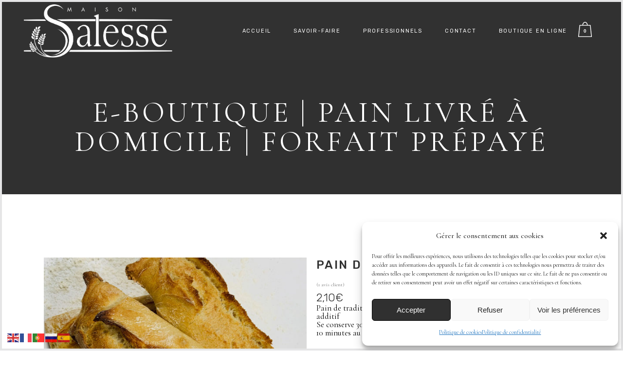

--- FILE ---
content_type: text/html; charset=utf-8
request_url: https://www.google.com/recaptcha/api2/anchor?ar=1&k=6LdjaKkUAAAAAGxItxr---aZyl_z8VL4ofhUwwTm&co=aHR0cHM6Ly93d3cubWFpc29uc2FsZXNzZS5mcjo0NDM.&hl=en&v=PoyoqOPhxBO7pBk68S4YbpHZ&size=invisible&anchor-ms=20000&execute-ms=30000&cb=dyclbysci3h2
body_size: 48884
content:
<!DOCTYPE HTML><html dir="ltr" lang="en"><head><meta http-equiv="Content-Type" content="text/html; charset=UTF-8">
<meta http-equiv="X-UA-Compatible" content="IE=edge">
<title>reCAPTCHA</title>
<style type="text/css">
/* cyrillic-ext */
@font-face {
  font-family: 'Roboto';
  font-style: normal;
  font-weight: 400;
  font-stretch: 100%;
  src: url(//fonts.gstatic.com/s/roboto/v48/KFO7CnqEu92Fr1ME7kSn66aGLdTylUAMa3GUBHMdazTgWw.woff2) format('woff2');
  unicode-range: U+0460-052F, U+1C80-1C8A, U+20B4, U+2DE0-2DFF, U+A640-A69F, U+FE2E-FE2F;
}
/* cyrillic */
@font-face {
  font-family: 'Roboto';
  font-style: normal;
  font-weight: 400;
  font-stretch: 100%;
  src: url(//fonts.gstatic.com/s/roboto/v48/KFO7CnqEu92Fr1ME7kSn66aGLdTylUAMa3iUBHMdazTgWw.woff2) format('woff2');
  unicode-range: U+0301, U+0400-045F, U+0490-0491, U+04B0-04B1, U+2116;
}
/* greek-ext */
@font-face {
  font-family: 'Roboto';
  font-style: normal;
  font-weight: 400;
  font-stretch: 100%;
  src: url(//fonts.gstatic.com/s/roboto/v48/KFO7CnqEu92Fr1ME7kSn66aGLdTylUAMa3CUBHMdazTgWw.woff2) format('woff2');
  unicode-range: U+1F00-1FFF;
}
/* greek */
@font-face {
  font-family: 'Roboto';
  font-style: normal;
  font-weight: 400;
  font-stretch: 100%;
  src: url(//fonts.gstatic.com/s/roboto/v48/KFO7CnqEu92Fr1ME7kSn66aGLdTylUAMa3-UBHMdazTgWw.woff2) format('woff2');
  unicode-range: U+0370-0377, U+037A-037F, U+0384-038A, U+038C, U+038E-03A1, U+03A3-03FF;
}
/* math */
@font-face {
  font-family: 'Roboto';
  font-style: normal;
  font-weight: 400;
  font-stretch: 100%;
  src: url(//fonts.gstatic.com/s/roboto/v48/KFO7CnqEu92Fr1ME7kSn66aGLdTylUAMawCUBHMdazTgWw.woff2) format('woff2');
  unicode-range: U+0302-0303, U+0305, U+0307-0308, U+0310, U+0312, U+0315, U+031A, U+0326-0327, U+032C, U+032F-0330, U+0332-0333, U+0338, U+033A, U+0346, U+034D, U+0391-03A1, U+03A3-03A9, U+03B1-03C9, U+03D1, U+03D5-03D6, U+03F0-03F1, U+03F4-03F5, U+2016-2017, U+2034-2038, U+203C, U+2040, U+2043, U+2047, U+2050, U+2057, U+205F, U+2070-2071, U+2074-208E, U+2090-209C, U+20D0-20DC, U+20E1, U+20E5-20EF, U+2100-2112, U+2114-2115, U+2117-2121, U+2123-214F, U+2190, U+2192, U+2194-21AE, U+21B0-21E5, U+21F1-21F2, U+21F4-2211, U+2213-2214, U+2216-22FF, U+2308-230B, U+2310, U+2319, U+231C-2321, U+2336-237A, U+237C, U+2395, U+239B-23B7, U+23D0, U+23DC-23E1, U+2474-2475, U+25AF, U+25B3, U+25B7, U+25BD, U+25C1, U+25CA, U+25CC, U+25FB, U+266D-266F, U+27C0-27FF, U+2900-2AFF, U+2B0E-2B11, U+2B30-2B4C, U+2BFE, U+3030, U+FF5B, U+FF5D, U+1D400-1D7FF, U+1EE00-1EEFF;
}
/* symbols */
@font-face {
  font-family: 'Roboto';
  font-style: normal;
  font-weight: 400;
  font-stretch: 100%;
  src: url(//fonts.gstatic.com/s/roboto/v48/KFO7CnqEu92Fr1ME7kSn66aGLdTylUAMaxKUBHMdazTgWw.woff2) format('woff2');
  unicode-range: U+0001-000C, U+000E-001F, U+007F-009F, U+20DD-20E0, U+20E2-20E4, U+2150-218F, U+2190, U+2192, U+2194-2199, U+21AF, U+21E6-21F0, U+21F3, U+2218-2219, U+2299, U+22C4-22C6, U+2300-243F, U+2440-244A, U+2460-24FF, U+25A0-27BF, U+2800-28FF, U+2921-2922, U+2981, U+29BF, U+29EB, U+2B00-2BFF, U+4DC0-4DFF, U+FFF9-FFFB, U+10140-1018E, U+10190-1019C, U+101A0, U+101D0-101FD, U+102E0-102FB, U+10E60-10E7E, U+1D2C0-1D2D3, U+1D2E0-1D37F, U+1F000-1F0FF, U+1F100-1F1AD, U+1F1E6-1F1FF, U+1F30D-1F30F, U+1F315, U+1F31C, U+1F31E, U+1F320-1F32C, U+1F336, U+1F378, U+1F37D, U+1F382, U+1F393-1F39F, U+1F3A7-1F3A8, U+1F3AC-1F3AF, U+1F3C2, U+1F3C4-1F3C6, U+1F3CA-1F3CE, U+1F3D4-1F3E0, U+1F3ED, U+1F3F1-1F3F3, U+1F3F5-1F3F7, U+1F408, U+1F415, U+1F41F, U+1F426, U+1F43F, U+1F441-1F442, U+1F444, U+1F446-1F449, U+1F44C-1F44E, U+1F453, U+1F46A, U+1F47D, U+1F4A3, U+1F4B0, U+1F4B3, U+1F4B9, U+1F4BB, U+1F4BF, U+1F4C8-1F4CB, U+1F4D6, U+1F4DA, U+1F4DF, U+1F4E3-1F4E6, U+1F4EA-1F4ED, U+1F4F7, U+1F4F9-1F4FB, U+1F4FD-1F4FE, U+1F503, U+1F507-1F50B, U+1F50D, U+1F512-1F513, U+1F53E-1F54A, U+1F54F-1F5FA, U+1F610, U+1F650-1F67F, U+1F687, U+1F68D, U+1F691, U+1F694, U+1F698, U+1F6AD, U+1F6B2, U+1F6B9-1F6BA, U+1F6BC, U+1F6C6-1F6CF, U+1F6D3-1F6D7, U+1F6E0-1F6EA, U+1F6F0-1F6F3, U+1F6F7-1F6FC, U+1F700-1F7FF, U+1F800-1F80B, U+1F810-1F847, U+1F850-1F859, U+1F860-1F887, U+1F890-1F8AD, U+1F8B0-1F8BB, U+1F8C0-1F8C1, U+1F900-1F90B, U+1F93B, U+1F946, U+1F984, U+1F996, U+1F9E9, U+1FA00-1FA6F, U+1FA70-1FA7C, U+1FA80-1FA89, U+1FA8F-1FAC6, U+1FACE-1FADC, U+1FADF-1FAE9, U+1FAF0-1FAF8, U+1FB00-1FBFF;
}
/* vietnamese */
@font-face {
  font-family: 'Roboto';
  font-style: normal;
  font-weight: 400;
  font-stretch: 100%;
  src: url(//fonts.gstatic.com/s/roboto/v48/KFO7CnqEu92Fr1ME7kSn66aGLdTylUAMa3OUBHMdazTgWw.woff2) format('woff2');
  unicode-range: U+0102-0103, U+0110-0111, U+0128-0129, U+0168-0169, U+01A0-01A1, U+01AF-01B0, U+0300-0301, U+0303-0304, U+0308-0309, U+0323, U+0329, U+1EA0-1EF9, U+20AB;
}
/* latin-ext */
@font-face {
  font-family: 'Roboto';
  font-style: normal;
  font-weight: 400;
  font-stretch: 100%;
  src: url(//fonts.gstatic.com/s/roboto/v48/KFO7CnqEu92Fr1ME7kSn66aGLdTylUAMa3KUBHMdazTgWw.woff2) format('woff2');
  unicode-range: U+0100-02BA, U+02BD-02C5, U+02C7-02CC, U+02CE-02D7, U+02DD-02FF, U+0304, U+0308, U+0329, U+1D00-1DBF, U+1E00-1E9F, U+1EF2-1EFF, U+2020, U+20A0-20AB, U+20AD-20C0, U+2113, U+2C60-2C7F, U+A720-A7FF;
}
/* latin */
@font-face {
  font-family: 'Roboto';
  font-style: normal;
  font-weight: 400;
  font-stretch: 100%;
  src: url(//fonts.gstatic.com/s/roboto/v48/KFO7CnqEu92Fr1ME7kSn66aGLdTylUAMa3yUBHMdazQ.woff2) format('woff2');
  unicode-range: U+0000-00FF, U+0131, U+0152-0153, U+02BB-02BC, U+02C6, U+02DA, U+02DC, U+0304, U+0308, U+0329, U+2000-206F, U+20AC, U+2122, U+2191, U+2193, U+2212, U+2215, U+FEFF, U+FFFD;
}
/* cyrillic-ext */
@font-face {
  font-family: 'Roboto';
  font-style: normal;
  font-weight: 500;
  font-stretch: 100%;
  src: url(//fonts.gstatic.com/s/roboto/v48/KFO7CnqEu92Fr1ME7kSn66aGLdTylUAMa3GUBHMdazTgWw.woff2) format('woff2');
  unicode-range: U+0460-052F, U+1C80-1C8A, U+20B4, U+2DE0-2DFF, U+A640-A69F, U+FE2E-FE2F;
}
/* cyrillic */
@font-face {
  font-family: 'Roboto';
  font-style: normal;
  font-weight: 500;
  font-stretch: 100%;
  src: url(//fonts.gstatic.com/s/roboto/v48/KFO7CnqEu92Fr1ME7kSn66aGLdTylUAMa3iUBHMdazTgWw.woff2) format('woff2');
  unicode-range: U+0301, U+0400-045F, U+0490-0491, U+04B0-04B1, U+2116;
}
/* greek-ext */
@font-face {
  font-family: 'Roboto';
  font-style: normal;
  font-weight: 500;
  font-stretch: 100%;
  src: url(//fonts.gstatic.com/s/roboto/v48/KFO7CnqEu92Fr1ME7kSn66aGLdTylUAMa3CUBHMdazTgWw.woff2) format('woff2');
  unicode-range: U+1F00-1FFF;
}
/* greek */
@font-face {
  font-family: 'Roboto';
  font-style: normal;
  font-weight: 500;
  font-stretch: 100%;
  src: url(//fonts.gstatic.com/s/roboto/v48/KFO7CnqEu92Fr1ME7kSn66aGLdTylUAMa3-UBHMdazTgWw.woff2) format('woff2');
  unicode-range: U+0370-0377, U+037A-037F, U+0384-038A, U+038C, U+038E-03A1, U+03A3-03FF;
}
/* math */
@font-face {
  font-family: 'Roboto';
  font-style: normal;
  font-weight: 500;
  font-stretch: 100%;
  src: url(//fonts.gstatic.com/s/roboto/v48/KFO7CnqEu92Fr1ME7kSn66aGLdTylUAMawCUBHMdazTgWw.woff2) format('woff2');
  unicode-range: U+0302-0303, U+0305, U+0307-0308, U+0310, U+0312, U+0315, U+031A, U+0326-0327, U+032C, U+032F-0330, U+0332-0333, U+0338, U+033A, U+0346, U+034D, U+0391-03A1, U+03A3-03A9, U+03B1-03C9, U+03D1, U+03D5-03D6, U+03F0-03F1, U+03F4-03F5, U+2016-2017, U+2034-2038, U+203C, U+2040, U+2043, U+2047, U+2050, U+2057, U+205F, U+2070-2071, U+2074-208E, U+2090-209C, U+20D0-20DC, U+20E1, U+20E5-20EF, U+2100-2112, U+2114-2115, U+2117-2121, U+2123-214F, U+2190, U+2192, U+2194-21AE, U+21B0-21E5, U+21F1-21F2, U+21F4-2211, U+2213-2214, U+2216-22FF, U+2308-230B, U+2310, U+2319, U+231C-2321, U+2336-237A, U+237C, U+2395, U+239B-23B7, U+23D0, U+23DC-23E1, U+2474-2475, U+25AF, U+25B3, U+25B7, U+25BD, U+25C1, U+25CA, U+25CC, U+25FB, U+266D-266F, U+27C0-27FF, U+2900-2AFF, U+2B0E-2B11, U+2B30-2B4C, U+2BFE, U+3030, U+FF5B, U+FF5D, U+1D400-1D7FF, U+1EE00-1EEFF;
}
/* symbols */
@font-face {
  font-family: 'Roboto';
  font-style: normal;
  font-weight: 500;
  font-stretch: 100%;
  src: url(//fonts.gstatic.com/s/roboto/v48/KFO7CnqEu92Fr1ME7kSn66aGLdTylUAMaxKUBHMdazTgWw.woff2) format('woff2');
  unicode-range: U+0001-000C, U+000E-001F, U+007F-009F, U+20DD-20E0, U+20E2-20E4, U+2150-218F, U+2190, U+2192, U+2194-2199, U+21AF, U+21E6-21F0, U+21F3, U+2218-2219, U+2299, U+22C4-22C6, U+2300-243F, U+2440-244A, U+2460-24FF, U+25A0-27BF, U+2800-28FF, U+2921-2922, U+2981, U+29BF, U+29EB, U+2B00-2BFF, U+4DC0-4DFF, U+FFF9-FFFB, U+10140-1018E, U+10190-1019C, U+101A0, U+101D0-101FD, U+102E0-102FB, U+10E60-10E7E, U+1D2C0-1D2D3, U+1D2E0-1D37F, U+1F000-1F0FF, U+1F100-1F1AD, U+1F1E6-1F1FF, U+1F30D-1F30F, U+1F315, U+1F31C, U+1F31E, U+1F320-1F32C, U+1F336, U+1F378, U+1F37D, U+1F382, U+1F393-1F39F, U+1F3A7-1F3A8, U+1F3AC-1F3AF, U+1F3C2, U+1F3C4-1F3C6, U+1F3CA-1F3CE, U+1F3D4-1F3E0, U+1F3ED, U+1F3F1-1F3F3, U+1F3F5-1F3F7, U+1F408, U+1F415, U+1F41F, U+1F426, U+1F43F, U+1F441-1F442, U+1F444, U+1F446-1F449, U+1F44C-1F44E, U+1F453, U+1F46A, U+1F47D, U+1F4A3, U+1F4B0, U+1F4B3, U+1F4B9, U+1F4BB, U+1F4BF, U+1F4C8-1F4CB, U+1F4D6, U+1F4DA, U+1F4DF, U+1F4E3-1F4E6, U+1F4EA-1F4ED, U+1F4F7, U+1F4F9-1F4FB, U+1F4FD-1F4FE, U+1F503, U+1F507-1F50B, U+1F50D, U+1F512-1F513, U+1F53E-1F54A, U+1F54F-1F5FA, U+1F610, U+1F650-1F67F, U+1F687, U+1F68D, U+1F691, U+1F694, U+1F698, U+1F6AD, U+1F6B2, U+1F6B9-1F6BA, U+1F6BC, U+1F6C6-1F6CF, U+1F6D3-1F6D7, U+1F6E0-1F6EA, U+1F6F0-1F6F3, U+1F6F7-1F6FC, U+1F700-1F7FF, U+1F800-1F80B, U+1F810-1F847, U+1F850-1F859, U+1F860-1F887, U+1F890-1F8AD, U+1F8B0-1F8BB, U+1F8C0-1F8C1, U+1F900-1F90B, U+1F93B, U+1F946, U+1F984, U+1F996, U+1F9E9, U+1FA00-1FA6F, U+1FA70-1FA7C, U+1FA80-1FA89, U+1FA8F-1FAC6, U+1FACE-1FADC, U+1FADF-1FAE9, U+1FAF0-1FAF8, U+1FB00-1FBFF;
}
/* vietnamese */
@font-face {
  font-family: 'Roboto';
  font-style: normal;
  font-weight: 500;
  font-stretch: 100%;
  src: url(//fonts.gstatic.com/s/roboto/v48/KFO7CnqEu92Fr1ME7kSn66aGLdTylUAMa3OUBHMdazTgWw.woff2) format('woff2');
  unicode-range: U+0102-0103, U+0110-0111, U+0128-0129, U+0168-0169, U+01A0-01A1, U+01AF-01B0, U+0300-0301, U+0303-0304, U+0308-0309, U+0323, U+0329, U+1EA0-1EF9, U+20AB;
}
/* latin-ext */
@font-face {
  font-family: 'Roboto';
  font-style: normal;
  font-weight: 500;
  font-stretch: 100%;
  src: url(//fonts.gstatic.com/s/roboto/v48/KFO7CnqEu92Fr1ME7kSn66aGLdTylUAMa3KUBHMdazTgWw.woff2) format('woff2');
  unicode-range: U+0100-02BA, U+02BD-02C5, U+02C7-02CC, U+02CE-02D7, U+02DD-02FF, U+0304, U+0308, U+0329, U+1D00-1DBF, U+1E00-1E9F, U+1EF2-1EFF, U+2020, U+20A0-20AB, U+20AD-20C0, U+2113, U+2C60-2C7F, U+A720-A7FF;
}
/* latin */
@font-face {
  font-family: 'Roboto';
  font-style: normal;
  font-weight: 500;
  font-stretch: 100%;
  src: url(//fonts.gstatic.com/s/roboto/v48/KFO7CnqEu92Fr1ME7kSn66aGLdTylUAMa3yUBHMdazQ.woff2) format('woff2');
  unicode-range: U+0000-00FF, U+0131, U+0152-0153, U+02BB-02BC, U+02C6, U+02DA, U+02DC, U+0304, U+0308, U+0329, U+2000-206F, U+20AC, U+2122, U+2191, U+2193, U+2212, U+2215, U+FEFF, U+FFFD;
}
/* cyrillic-ext */
@font-face {
  font-family: 'Roboto';
  font-style: normal;
  font-weight: 900;
  font-stretch: 100%;
  src: url(//fonts.gstatic.com/s/roboto/v48/KFO7CnqEu92Fr1ME7kSn66aGLdTylUAMa3GUBHMdazTgWw.woff2) format('woff2');
  unicode-range: U+0460-052F, U+1C80-1C8A, U+20B4, U+2DE0-2DFF, U+A640-A69F, U+FE2E-FE2F;
}
/* cyrillic */
@font-face {
  font-family: 'Roboto';
  font-style: normal;
  font-weight: 900;
  font-stretch: 100%;
  src: url(//fonts.gstatic.com/s/roboto/v48/KFO7CnqEu92Fr1ME7kSn66aGLdTylUAMa3iUBHMdazTgWw.woff2) format('woff2');
  unicode-range: U+0301, U+0400-045F, U+0490-0491, U+04B0-04B1, U+2116;
}
/* greek-ext */
@font-face {
  font-family: 'Roboto';
  font-style: normal;
  font-weight: 900;
  font-stretch: 100%;
  src: url(//fonts.gstatic.com/s/roboto/v48/KFO7CnqEu92Fr1ME7kSn66aGLdTylUAMa3CUBHMdazTgWw.woff2) format('woff2');
  unicode-range: U+1F00-1FFF;
}
/* greek */
@font-face {
  font-family: 'Roboto';
  font-style: normal;
  font-weight: 900;
  font-stretch: 100%;
  src: url(//fonts.gstatic.com/s/roboto/v48/KFO7CnqEu92Fr1ME7kSn66aGLdTylUAMa3-UBHMdazTgWw.woff2) format('woff2');
  unicode-range: U+0370-0377, U+037A-037F, U+0384-038A, U+038C, U+038E-03A1, U+03A3-03FF;
}
/* math */
@font-face {
  font-family: 'Roboto';
  font-style: normal;
  font-weight: 900;
  font-stretch: 100%;
  src: url(//fonts.gstatic.com/s/roboto/v48/KFO7CnqEu92Fr1ME7kSn66aGLdTylUAMawCUBHMdazTgWw.woff2) format('woff2');
  unicode-range: U+0302-0303, U+0305, U+0307-0308, U+0310, U+0312, U+0315, U+031A, U+0326-0327, U+032C, U+032F-0330, U+0332-0333, U+0338, U+033A, U+0346, U+034D, U+0391-03A1, U+03A3-03A9, U+03B1-03C9, U+03D1, U+03D5-03D6, U+03F0-03F1, U+03F4-03F5, U+2016-2017, U+2034-2038, U+203C, U+2040, U+2043, U+2047, U+2050, U+2057, U+205F, U+2070-2071, U+2074-208E, U+2090-209C, U+20D0-20DC, U+20E1, U+20E5-20EF, U+2100-2112, U+2114-2115, U+2117-2121, U+2123-214F, U+2190, U+2192, U+2194-21AE, U+21B0-21E5, U+21F1-21F2, U+21F4-2211, U+2213-2214, U+2216-22FF, U+2308-230B, U+2310, U+2319, U+231C-2321, U+2336-237A, U+237C, U+2395, U+239B-23B7, U+23D0, U+23DC-23E1, U+2474-2475, U+25AF, U+25B3, U+25B7, U+25BD, U+25C1, U+25CA, U+25CC, U+25FB, U+266D-266F, U+27C0-27FF, U+2900-2AFF, U+2B0E-2B11, U+2B30-2B4C, U+2BFE, U+3030, U+FF5B, U+FF5D, U+1D400-1D7FF, U+1EE00-1EEFF;
}
/* symbols */
@font-face {
  font-family: 'Roboto';
  font-style: normal;
  font-weight: 900;
  font-stretch: 100%;
  src: url(//fonts.gstatic.com/s/roboto/v48/KFO7CnqEu92Fr1ME7kSn66aGLdTylUAMaxKUBHMdazTgWw.woff2) format('woff2');
  unicode-range: U+0001-000C, U+000E-001F, U+007F-009F, U+20DD-20E0, U+20E2-20E4, U+2150-218F, U+2190, U+2192, U+2194-2199, U+21AF, U+21E6-21F0, U+21F3, U+2218-2219, U+2299, U+22C4-22C6, U+2300-243F, U+2440-244A, U+2460-24FF, U+25A0-27BF, U+2800-28FF, U+2921-2922, U+2981, U+29BF, U+29EB, U+2B00-2BFF, U+4DC0-4DFF, U+FFF9-FFFB, U+10140-1018E, U+10190-1019C, U+101A0, U+101D0-101FD, U+102E0-102FB, U+10E60-10E7E, U+1D2C0-1D2D3, U+1D2E0-1D37F, U+1F000-1F0FF, U+1F100-1F1AD, U+1F1E6-1F1FF, U+1F30D-1F30F, U+1F315, U+1F31C, U+1F31E, U+1F320-1F32C, U+1F336, U+1F378, U+1F37D, U+1F382, U+1F393-1F39F, U+1F3A7-1F3A8, U+1F3AC-1F3AF, U+1F3C2, U+1F3C4-1F3C6, U+1F3CA-1F3CE, U+1F3D4-1F3E0, U+1F3ED, U+1F3F1-1F3F3, U+1F3F5-1F3F7, U+1F408, U+1F415, U+1F41F, U+1F426, U+1F43F, U+1F441-1F442, U+1F444, U+1F446-1F449, U+1F44C-1F44E, U+1F453, U+1F46A, U+1F47D, U+1F4A3, U+1F4B0, U+1F4B3, U+1F4B9, U+1F4BB, U+1F4BF, U+1F4C8-1F4CB, U+1F4D6, U+1F4DA, U+1F4DF, U+1F4E3-1F4E6, U+1F4EA-1F4ED, U+1F4F7, U+1F4F9-1F4FB, U+1F4FD-1F4FE, U+1F503, U+1F507-1F50B, U+1F50D, U+1F512-1F513, U+1F53E-1F54A, U+1F54F-1F5FA, U+1F610, U+1F650-1F67F, U+1F687, U+1F68D, U+1F691, U+1F694, U+1F698, U+1F6AD, U+1F6B2, U+1F6B9-1F6BA, U+1F6BC, U+1F6C6-1F6CF, U+1F6D3-1F6D7, U+1F6E0-1F6EA, U+1F6F0-1F6F3, U+1F6F7-1F6FC, U+1F700-1F7FF, U+1F800-1F80B, U+1F810-1F847, U+1F850-1F859, U+1F860-1F887, U+1F890-1F8AD, U+1F8B0-1F8BB, U+1F8C0-1F8C1, U+1F900-1F90B, U+1F93B, U+1F946, U+1F984, U+1F996, U+1F9E9, U+1FA00-1FA6F, U+1FA70-1FA7C, U+1FA80-1FA89, U+1FA8F-1FAC6, U+1FACE-1FADC, U+1FADF-1FAE9, U+1FAF0-1FAF8, U+1FB00-1FBFF;
}
/* vietnamese */
@font-face {
  font-family: 'Roboto';
  font-style: normal;
  font-weight: 900;
  font-stretch: 100%;
  src: url(//fonts.gstatic.com/s/roboto/v48/KFO7CnqEu92Fr1ME7kSn66aGLdTylUAMa3OUBHMdazTgWw.woff2) format('woff2');
  unicode-range: U+0102-0103, U+0110-0111, U+0128-0129, U+0168-0169, U+01A0-01A1, U+01AF-01B0, U+0300-0301, U+0303-0304, U+0308-0309, U+0323, U+0329, U+1EA0-1EF9, U+20AB;
}
/* latin-ext */
@font-face {
  font-family: 'Roboto';
  font-style: normal;
  font-weight: 900;
  font-stretch: 100%;
  src: url(//fonts.gstatic.com/s/roboto/v48/KFO7CnqEu92Fr1ME7kSn66aGLdTylUAMa3KUBHMdazTgWw.woff2) format('woff2');
  unicode-range: U+0100-02BA, U+02BD-02C5, U+02C7-02CC, U+02CE-02D7, U+02DD-02FF, U+0304, U+0308, U+0329, U+1D00-1DBF, U+1E00-1E9F, U+1EF2-1EFF, U+2020, U+20A0-20AB, U+20AD-20C0, U+2113, U+2C60-2C7F, U+A720-A7FF;
}
/* latin */
@font-face {
  font-family: 'Roboto';
  font-style: normal;
  font-weight: 900;
  font-stretch: 100%;
  src: url(//fonts.gstatic.com/s/roboto/v48/KFO7CnqEu92Fr1ME7kSn66aGLdTylUAMa3yUBHMdazQ.woff2) format('woff2');
  unicode-range: U+0000-00FF, U+0131, U+0152-0153, U+02BB-02BC, U+02C6, U+02DA, U+02DC, U+0304, U+0308, U+0329, U+2000-206F, U+20AC, U+2122, U+2191, U+2193, U+2212, U+2215, U+FEFF, U+FFFD;
}

</style>
<link rel="stylesheet" type="text/css" href="https://www.gstatic.com/recaptcha/releases/PoyoqOPhxBO7pBk68S4YbpHZ/styles__ltr.css">
<script nonce="2LBEHOpDaboDHHVk7fMmng" type="text/javascript">window['__recaptcha_api'] = 'https://www.google.com/recaptcha/api2/';</script>
<script type="text/javascript" src="https://www.gstatic.com/recaptcha/releases/PoyoqOPhxBO7pBk68S4YbpHZ/recaptcha__en.js" nonce="2LBEHOpDaboDHHVk7fMmng">
      
    </script></head>
<body><div id="rc-anchor-alert" class="rc-anchor-alert"></div>
<input type="hidden" id="recaptcha-token" value="[base64]">
<script type="text/javascript" nonce="2LBEHOpDaboDHHVk7fMmng">
      recaptcha.anchor.Main.init("[\x22ainput\x22,[\x22bgdata\x22,\x22\x22,\[base64]/[base64]/MjU1Ong/[base64]/[base64]/[base64]/[base64]/[base64]/[base64]/[base64]/[base64]/[base64]/[base64]/[base64]/[base64]/[base64]/[base64]/[base64]\\u003d\x22,\[base64]\x22,\[base64]/DlMKSBnAPw57CnsOUw5kLTg9dV0XClTJew4TCnMKPfmzClnV+BwrDtW/DgMKdMTxiKVjDqGpsw7wPwrzCmsONwrDDg2TDrcKUJMOnw7TCpjA/wr/[base64]/DvUE4w4pIV0xTw5rClC7DuMKrNy5dKljDkWPCv8KqKlrCl8O/w4RGJTYfwrw5b8K2HMKPwrdIw6YOWsO0YcK4wpdAwr3CgXPCmsKuwoQ6UMK/[base64]/Ct0rCjsKaOVvCjkrCthNywqnDgWnCo8OjwovCgRJfRMKeV8K3w79RSsKsw7MiecKPwo/CsDlhYBAHGEHDvhJ7woQTd0IeTAkkw50Mwp/DtxFTDcOeZBPDpT3CnHnDqcKSYcKZw55BVRk+wqQbfFMlRsONb3MlwqzDkTBtwoltV8KHDz0wAcOtw6vDksOOwrfDgMONZsOtwoAYTcK+w7vDpsOjwpjDn1kBeyDDsEkuwp/CjW3DoyA3wpYUCsO/[base64]/w6jDug3CvikPBFd1w5TCuMOoYcOew4xQwp1GwpYJw5N8fsKFw67Dq8O5CiHDssOvwrjCsMO5PFLCisKVwq/Cil7DkmvDmsO9WRQBVsKJw4VKw5TDslPDpsOqE8KiXB7Dpn7DpcOwZMOpAnIiw5k1ccONwr0vK8KmLRQZwqnCq8OSwrR5wqASemPDn3gKwojDhsK3worDvsKvwoFTBA3Dq8KlJXs9wqXDkcKuMQcgGcOuwqnCrD/DocOnB08owrnCgMKXDcOwEkDCp8Olw43DtcKTw47DlUZTw7dEbhYCw6cVeUcYNlHDrsKyBk3CoG3CtRfDsMO5LWHCoMKKDBvCoXfCr1F+ecODwqjDqkLDl3gHM3jDtE/Dv8KKwpcoBBlXdMOyYsK/wrnCjsO/ETrClTHDscOUG8Omw43DjMKHdkDDhn7DqhxuwpjCicK2FcOGSwJQLEvCl8KYFsOkesKHB3/ChMKWK8OtHirDijvDgcOZMsKVwoRQwovCs8O9w6TDtiIHbnDDszcOwqDCgsKWWcKPwrzDhS7Cl8KrwpjDo8O+L2/CjsOIGEUEw7IILXLCkcOiw4/[base64]/TWfCucOew4XCgAbCosK2YMOYaMKmwpASw5UBwoHDpyPChXXCq8OXwqNkUGl0PcKTwqfDr1zDlcK3WDLDpHMYwrPClsO8wqUQwpPCqcOLwozDrRzDumUSaU3Ctx0bK8KBesONw509d8K2ZMOGMWIJw5/CgMOwRBHCp8KvwpIKeUrDk8Ovw6p4wo0AD8ObL8KDODTCpWtzG8KPw6PDogNce8OPJMOSw4UZYMORwpImFlQPwp0NMk3Cn8Ohw7dFTiPDnlxuKjjDthg9IMOkwq/[base64]/LSfCvmc2RD3DgUEXbcOFLsKjA2PCkWbDlxvCgCTDqwbDvcOIEXksw5bDpsOPCVnCh8K1aMOrwqt3wpHDr8Oswr7DtsOjw4nCv8OQLsK4bnjDvsKHRVYpw4fDjjfCu8KoC8K/wolUwo7CqsOTw78iwqjCjmkXI8Olw6EQC3oSU2tPTU4pVsO8w75ZaSHDiUXClSkhAHvCtsOXw6tibn5MwqcnSB5IJzIgw7lgw65Vw5U6wpHDpjbDghDDqCDCpWLCr1VuIW4rZXvDpQ04PMKrwprCr17DmMKHVsOwEcOnw6rDk8KHHsKcw6hKwrbDkA/DpMKDOR1RKTscw6UERCdLw4MFwrt+MsK5OMOpwpQQLGHCoxbCr3/[base64]/YA0bwqdnKMKowrfClW7ChEVdwqfChsO4P8OQw7p3TcOudRQwwpVLwpkAWsKJOMKyXsKfBHd0wojCr8KyGU0WUVxUBlNTa3TDqVwBDsO4b8O7wrvDg8K3TRthcsO/Hi4OJcKWw7nDigtMwpVfa0nCt01qK2bDhcOMwp3DgcKqAwrCm2dfPT3DmnjDhcKjGXLCnWEXwojCr8KRwpXDqBnDnWkiwpzDtMOiwqE4w6bCm8OXZsOILMOYw4rCt8OpLi8tIBLCj8OcD8O2wokRA8O+I2nCo8OGW8KABUvCl0/CnsOUw5bCoELCtMKpAcOyw7PCmQY0KGzClQwGw4zDq8ODRcKdUMOMIsOtw6vDtU3DlMOYwp/[base64]/[base64]/PsKNe8O2QsO+wqPDscOmw6XCi1fDixR3OMOxCsKkc8KgFcOsw6/DmVsqwprCtXh5wrc+w6Y+w7zDhMOhwo7Dr1LDsXnDhMKfam3Dgn/Dg8KSC2YlwrBaw5TCoMOYw6Z/QWXCi8OERVVbThw2dMOXw6hQwqhCczZww7kBw53DqsO3wobDk8OUwqs7cMKNw4QCw43DrsOFwr1zHMOYGyfDmsOMw5RlbsKlwrfCncOkccOAw6tTw7dWw610wprDnMKkw4klw4rCqCXDkF4Ww63Dp0HChzNgSkjCs37Dj8OSw5XCt3vCicKmw4/CukbDp8OpZsOVw47CksOtRDpgwpbCpMOUXUXDsVx3w7XCpS0FwqwoFnfDtQFIw5w4LS3DpzzDjWvCi39jL1wLHsORw51EGcOREi7DvsOMwpDDtsKqRsOZT8K8wpPDkgnDqMOET0oMw7jDnX3Dq8OOSsKNOMOUwr3Ct8K0GcKMw4/[base64]/w5BHwqR7wpTCvcK7wrXClTdcw65xS1/[base64]/[base64]/CtcO1w5vDhRPCm8KRUFXDoAfDh1dGK8KTw4UpwrA8wrQfwoR7wroOaXs6RAQQbcO7w5zCjcK1JlXDo1PDj8OrwoJ6wpXCosOwMx/CoyNZJsOafsO1PCjCrwZpE8KwCQjCkBTDv1I3w599RHLCsghcw4dqYSfDkDfDicKcR0nDjXjDrTPCmsOlMQ8rAFVmwo8VwpQkwrdYahR/w6zCrMK2wqDDlzAPwqI1wpPDmMOXw5srw53CisOsf3hfwp9WaBRqwqjCiik+ccO7w7XDulJQMFTCr1NKwoHChl9uw5XCpMO1XhFnRiDDhzzCljAMajcFw4V/wp8vE8OGw4rDksKiRlZfwpZeQRjCtcOrwql2wo9/wofCoVbCiMK1AzjCpzx+c8OReijDqQIxS8Kbw7dIIF5/BcOqw5pQfcKaf8OlQ3xQKg3CusKgTcKeTm3CtsKFBGnCrl/CpDYUwrPDr1k3EcOXwoPDiyMaHG1qw5fDrsO3Zg0EOsOTFsKjw4DCuijDlsOOHcOww6Rnw6PCgsKaw4XDn1TDhFTDp8KGw6LCnE3CnUDDssKxw4wSw41LwopGdT0ow4PDn8Kbw5wawoDDjsKBXMK6w4x/XsO8w6YTM2DDplh0w64Zwo4Nw7wQwq3CiMOPHkLCsD/[base64]/[base64]/e3h0wpjDskpfDhTCk3w8MMOkIxNywoLCjsKWQlnCksK4ZMKNw7nCicKbB8OTwrBjwpPDpcKzBcO0w7jCqsOJTMKhKXHCuh/Co0k2RcKjwqLDu8Oqw4ANw5owAcOPw5B3JWnDkkRZaMOKRcOAfys+w5xYYcOqYsKdwovCrsKWwp9VUQDCsMK1woDCjQvDhh3DucOwMMKSwqHDk2vDpV7DrWbCvkomwrs7YcOUw5LCjMOww6EQwqPDrsK8ZwBzwrt7acK6IjoGwph7w77Dgl9/Nn/CijHCo8K7w5Idd8OMw4Zrw7pdwp7CgcOdI3Fewq7Cs20MUcOwOsKlEsOCwprCgkxeYcK+woXCn8OwBBEmw5/DtMOjwrpHbsKWw5HCmxMhQnnDjz3DqcOKw7Ayw5fDkcKGwprCgxjDqxvCoA/DisKZwqZxw6dmVsKVw7EZaH9pLcKTKHROBsKqwowWw6jCow7CjGvDuVvDtsKGwpHCjU/[base64]/Dkn7Du8OyGHfCk8KZwofCvMKrSjFxwqXDvAQQGjDDtUfCvgkLwqk0wrvDucKrWhIEwpxWeMOMHUjCslhfKsKgwpXDpXDCmcOkwpccBVPCq14rAHXCqgM9w4HChDZFw5fCksO0WFXChsOWw5fDnBNfE0MXw4lNNU/Ck0A/[base64]/ClMK+EVXDvMKnwrHCuEDCpMOOKF3CvsOsw7DDtw/[base64]/wpkDwqshHcOSwpc8AsOdam4xwpTCqcKqw4FJwodKwp3Ck8KFG8OiEsOzK8KkDsOCw4I6MCnDsSjCssOqwrwCLMK5b8KPeDXDmcKWwoMpwq/CnQPCo0TCjMKfw7BMw68LSsKVwprDj8O5W8KXc8ORworDtW4Ow65gfz9mwp8bwo5XwrUZDAY4wq7CunErJcKRwqldwrnDil7DqjpRWUXDj0vCuMOdwp1xwqvCnEvDlMOhwqrDksKOWj8Fw7LCtcO1CMOBw4jDmBLCpXTClcKQw7XDqcKgMXjDjE/CmV/[base64]/DhyLCoMKowrF1wpUgNlcAw4tBCMOHEsKqQ8OCw74zw5zDkxBjw47DkcKHGy3Ck8KSwqc1wqDCicKoEMOzXVrCgDjDnCfCpljCtB7DjEZIwqhtwr7DusOgw5czwqUiGsKYCTtFw5TCksOvw5nDlDFJw6Y9wpvCrcOAw60ubB/CnMKbV8O4w70Aw6/CrMK/EMOsKEt4wr4IImpgw53DmVDCp0bCgMOswrU7d1/[base64]/[base64]/VUPDlHMrYMOcGcKAw5LDnsK8VGttI8OYOmkvw5XCrHdrIHp5QFJERUU+e8KdXMKPwoomBcOKAMOvC8K3DMOaSsOFHMKHFMOCw7Ikwocec8O/[base64]/CpcKDL8KOITFuwojCpMOCKsKhwq08woRyaTl/w6rDugcDMcKbBsKIcGMUw7oXw6jCtcO4IcKzw6doOsOlBMKpbxokwq7CqsKePsKHNsKWdsOQU8O0TsKZAGENGcKSwoVZw7TCh8OGw4FIOUPCo8OUw4vCsm9VDkwtwojCnzsuw7/Ds07DgcKtwqY6WQvCoMOmHyvDjsOidV7CpTLCnWFNcsKOw4/DusKJwoRQLcK8bcK8wpQLw73CvGQLQcKVDMK+VF0vwqTDjV9iwrAfGcK1Z8O2Gm/DtG0sEsO5wrDCvCnClcOqQ8OaVEg3Alwnw61CDyHDq2Vqw5PDimzClkxWETXDpw/[base64]/w4gkEcOSwq3DosOXMWTCvhYePh/CkT1YwoJhw4bDlFF8ImLCvxs/DMKgEHtJw4AMTDguwpfDtMKAPFRaw7pcwqdmw4QkZMK1f8OKwofDn8K5wr/DssONw5lhw5zCkzlmw7rDqS/[base64]/DpcKpb3LDlB5MS8OKwrsoSm/CjMKvwodRB242WsOZw63DsgzDscOfwpcIRxvCoAB0w4lTwpxqVMOtDDfDsUTDqsOJwoQ9w5x1Lw7Du8KIT3HDmcOIw7/CjcKsSS9+ScKowqLDj0YoWk8zwqUMG3HDqEvChjtzSsO5w7Ehw4XCpn/DhQrCozfDuVnCiALDlMKTV8K0RxAEw5MjQWtUw6p3wr0JLcKhIAklbEQeIB4hwovCvkzDuT/CmcOjw58gwpwlw7bCmsKEw4RwUsO3wrvDusOGIijCgGLCpcKKw6MQw6pXwodsU3fCg1Z5w58DbxvCusOVNsOUXDrChGg0Y8Onwrs9Nno4RcKAw4PCtxtswpDDr8KpwojDicO3HlhBPMKxw7/[base64]/[base64]/CtTJpZ0hhZzzCrcOCCsOaP8OACsK2fMOewrcfaTvDh8O3XgfDgcKrwptQOcKawpRwwo/CtjFkwrHDpFQwBcOtccOzQcOlWH/[base64]/DrMKRwqzDhwjCuMKVZcO1ZcOHOWNUQjAmwrxpw4Fvw4fDtUPCryoOIMO8dRDDg10TV8OKw7LCnmBGw63CiRdPbmTCpQzDvxpNw65jLcKCTQ98w5UqBQ4uworCpRHDl8Ogw6ZQasO5BsObHsKZw6s6I8Kqw6nDucK6UcKqw7XCgsOfO0nDpsKgw55iAETCpW/CuF44TMKhB1FiwofCsDzDjMOfGWDDkAdTwpYTwrLCksKIw4LCtsOicX/CqlXCj8OTw6/[base64]/DgMOJAsO/w7vDpMOmw41kw6HCjsKSwoXCo8K9DjnCgwRXw7/CpnzCim3DvsOvwrs2F8KVWMKzL0rCsiU6w6PCtcOSwpBTw6TDr8KQwrLCtGk4LcOSwpLCn8KtwpdHdMOjR3/CgMK9Hj7DksOVVMKoWUh4VFZ2w6sUd05bSsOuQMKww6fCrsKNwoU6TMKWVsKfEzxhCcK3wo/DvwTDoALDrTPDqil1NsKWJcOYw6RXwop4w6lqJATCl8KLXzLDqcKKXMKhw4VEw4ZiAMKow5rDocKPwrrCiVLDocKXwpHCpMKyYjzDqlwtKcOWwo/Dk8Oswrt5UlscJRPDqhR8worCpXoNw6vCtMOXw5zCtMOowpfDu3jCrcKlw5zCuH7CrnvCj8KWFw9Uwq9rUGrCpcODw5fCs1/DnHrDtMOlNRFAwq1Kw6AYahsnUl8ldTt9C8KSGcO5VsKuwonCvinCvsOWw6Rtcx1rPAPCl2sSw5rCrsOqwqXCp3d6wpPCqC16w6/CuwBrw6QnZMKcwrApPcKxwqsvQCAfw4PDkUJPLU0HfcKXw6RgT1QvOMKHUDfDncKYKlbCqsKcD8OAKFbDvMKMw7VgGMKZw6lKwrLDr3V/wrrCuWLDkB/[base64]/DpyRNwrfDgMOhNVhWw6MZDRzCqcKywpjCiSbDtWXDkzDCvsOwwpxzw6Eew5/DsXTCgcKmfcKbw7suTS5sw4Mxw6MMTQkIesOGw6R4woTDgh8hwrnDvljDhlTCvlI4wqnCgsK/[base64]/FFpdw6/[base64]/CssKwwqJREsK6RxDDgTLCpxPDhgXDhkEtw5LDmcKOZR0Tw6s3U8OzwpUsI8OWQ3pbccOxacO1QMOpwrjCpG3CrloSP8OzNzjCgMKZwpTDg3NgwpBZHsKlJsO7wqfCnAd6w5DCunZTw6/Ct8Ohwr3DjcO+wpXCrV7DkSR3w6nCkynCl8KNIUo9w4nDscKJBkPCssK/w7czJWfDolTCkMK+wqbClT4two/CrxvCgsONw60SwpI7w5HDnlcmG8K6wrLDt04mM8OvRMKvYzLDvMKzYB7CpMKxw44rwqUgM0LChMOMwosDYcO4woYHQ8OPR8OEM8O0ZwpAw44VwrNvw7fDqnvDnT/CvcOLwpXCgMKzHsKIw6rCnjnDncOHG8O7alZxMwwUNsK9wpPChg4lw4bCgnHCiAXCjD1dwpLDg8K/[base64]/Cgg3DtcOUCyMDJzvCjMKOWg3CrcORw71/wpTDjABSw7xKw4zCqgnCosOIw6rChsOLPsOrWMOIBMOPHMKrw7NWVcO3w5rDsEdee8OEG8KCYMONF8ONLgbCqsKIwoIqRijDkS7Dj8KQw4rClTdQwqRQwprDtx/[base64]/Dg8OIw43DnRjCj2LCqEHDkGw7TV4DNBLCs8K+NUkmw7fCq8O/wpNTHsODwrR/[base64]/CucObM8O6CVAXw61GRsKaBcKYw4pXw63CscKCXTE+w7Y7wqTCqgXCmcO6fsOgGzzDq8O0woRLwrofw6/DkG/DimFcw6MzcQrDkD9SPsOFwrvDvk4Ew7jCkcOGWUEiw7TCgMO9w4XDpsOcax9QwpokwojCszQCTw3CgCvCucOJwqPCiyNMBcKhN8OWwprDo23CtATDvcKvJQogw71kSlzDhsOOZMOGw7/DthDCmcKlw7UAYmQ5w6DCvcOUw6okw5/Dgk3DvgXDoV4pw67Dp8Ktw7vDqsK+wrbDujUGw6kXSMK7M3bCkWnDvlQpwqsGA3U+JMKywpFJInM8R33CiCXCp8K+fcK+NmTDqBgZw5NIw4zChU1rw7YIeCLCuMKZwrVWw7jCocO+a1UewojDpMOaw7BECMOZw7RFwoHDpcOSwrE/w5lUw4HDmsObWCnDtzTDq8OIYEFswr9IDWrDssKsNsKkw4diwotAw6PDtMKkw5RVwovCtsODw7HDknt4Vw3Cs8K/wp3DkWA8w7N2wr/CrHl0woPCvlrDh8Ojw695w6PDkcOuwr8uccOFBMOYwonDpsKow7RlflYPw7wIw43CqSLClB4LHTQSEUvCs8KVdcKkwqZ5KsOkVcKGEy1LesO8PRsfwr9Tw5ofRsKWdcOhwrrCi3XCpysiPMKlwpXDpCEGdsKISMOpaFs/[base64]/ChMK5wqEoSS7DtMOkwpXDuMKAwrx7w5TDmBp3DUTDnh/[base64]/[base64]/wpxvw4t5w77DrnPDqztGNSTDr8KaYkfCrHDDmMKwFUbDicKYw5LDusO6KEctB3xMfcOJwpc0WS3CmiYOwpXDpEULw4FwwqrCs8KmD8OpwpLDvcKVHCrCjMK4CsONwohKwoDChsOXK2TCmGs2w5jClmhcb8O6eG1NwpXCsMOqw7/DgsKgLl/CjgYIDsOPDsKyWsO4w41pBivDpcOdw7rDpMOgwpHCmsOSwrc/DMO/wr3DscOeJVbClcKnIsOiw7B8w4TCj8KQwqpRCcOde8K0wpQuwr7DucKoSHjCpMKjw5nDoHQJw5gjHMKHwoBcAEXDqsKZRXZ9w5PDgn14w6zCpV3DjB3ClRTDtHcpwqrDj8KMw4zCkcKHwolzW8OuZsKIVsK6FFDCnsOjCDtBwqTCimZ/woYlJSsoOFNOw5rCtMOdwp7DlMKRwq5Yw7ELYiUTwqU7UDHCt8Kdwo/DocKcwqTDqinCtBwww5PChMKNHsOAQB/DtFfDh07DusKiRBoUa2jCjmvDk8KrwppyWydxw77DnDsHXmjCrHrDk1QqUTTCqsK/[base64]/DhGgZYsKfdMOfw58Rw4VhMA9fwrdbw6kVZ8OpDcOjwq9HEcOUw5nCucO+JRlVwr1jwrLDo3BJw4jCq8O3Nh/DscOFwpw2Y8KuIcKpwofClsOJAMOYYxp7wqxuCMKQdsKYw77DuyI+woAyQytcwpPDrMKADsOUwp8Iw4PCt8OywoXCjXZ3GcKVb8OBCB7Dpl/CkMOOwp3DosK4wpXDoMOmG1VzwrRieTVvWMOvaSXCncOLZMKtQsKcwqDCqm/CmDc8woMnw7lCwr3DrEpCFcOwwq3DhVNNw6FaGcKtwqjCj8OWw5N6IcKTOwZkwoXDpsKCXMKnQsKfOMKrwoUUw6DDlUh8w51yFz8ww5DDhcOGwofCgU1sfsODw7TDisKaY8KLO8OWWxIVw5Vnw7/CjMKSw6bCnsOsLcOUwpFnwpsNWcOdwrfClFtjfsOGEsOGwrl9T1jDmlHCo3XDk03DosKZw4p9w6XDg8K4w64RMAHCpjjDkRtywpApYWLCtnDCusKjw4R2JgVzw4nDr8KBw7/CgsK4Sykmw4whwrt/IGQJWMKgSVzDncOuw6nCgcKuwrfDoMO8wq7CkRvCksOmFBfCrwgEH29pwqTDk8OWCMKfBcKyN1HCs8KEw41WG8KQLD0odcKIXMKZQiLCrW/DnMOtwo3DhcK3ecOFwpvDlMKewqvDnQgRw7MEwrw6P3E6UgBEwqfDoSLCkFrCpgnDozvDt2HCrzLDq8ORwoFdIxfCumBBWcOhwr8/wqbDsMKtwpIgw6czCcOmOcKkwpZsKMK5wqTCm8KZw6M4w59ewrMSwpRVPcOtw4YXIR/[base64]/w7Y/wp8gfAMzLMKcw7htbcK0w7/DvsOQw6IYPTDCm8OrJcOFwpnDnWDDsTUOwq4awrtXwrojGsOhQMK+w5EDQWLDsUHCpWjDhcO7VDh7Wj0Bw5HDiRlMF8KvwqYFwpApwpnDv1HDjcONcMKPHMKseMOtwqkrw5s3aCFFOXpIw4IlwrobwqAgag/CksKNecOYw75kwqfCr8Okw5XChGpGwpjCoMOne8Khwq3ChMOsOGnCkgPDrsKgwrfCrcOJb8OxQhXDrsKNw53DlyDCi8OiAybCv8Kbalw5w6E6w7LDiXXDrDbDkcKzw7E/[base64]/dsKQwrPDtSfCtRgZYEUGw7DDvcKXLxHCkcKMMVzCksKfERjDlybChGzDqy7CoMKjw7kMw4/Cv3xhXk/DjcO6fMKBwq1sV0/[base64]/CucKeAsKhA8O1BHBxwqhGw6d6W8ObwprDscO9wpp9JMKnRwxbw6Mlw4PCqVbDksKdw4wpwqLDqsKLCMKjAMKWMTZ8wqFzDyTDjcOfJFBVw7TClsObeMK3AEPCo3jCjQ0KC8KGF8OkU8OCKMONUMOtOsKsw77CoDjDhGfDuMKqTUfCi1nCnsKoWcKZwpvClMOyw69mw7/CgWhVOi/[base64]/CpCHDpjXChMOgVmTCnMKeE8Oxwq7Cpk3DrsKIw5dLVMKjw6scV8OJc8O5w5IWK8KVw4zDlsO0agvCtXbDnWkywqkFY1VlGxXDt2DCmMOHCz1sw6ITwoh+w4PDpcKiw7c1B8KIw5cuwpExwozCkkjDjnLCtMKFw5vDsF7CgcODwpjCgC3CmcONVsK4KSLDgTXCi1/CsMOPLwRewr/Dq8O4w4ZDVUluw5fDu2fDssKsVwPCisO6w4DCuMKiwrXCoMK5wps2wqTCrm/CmDrDp3TDrMKhEDLDpMKlGMOWRMO9RXVMwoHCsXnChFAqw4rClcKlw4dNIsO/[base64]/CgcO9BmYXZTjCgyzCmsO3wrXDqC3Dgllhw4pySRg7BE1occKXwpPDkTnCtxHDnMOzw7gwwrtRwp42ZMKgM8Ojw6V8Jg4QbA7Dm1UAecKOwoxcwrfDvMOMfMKowq/[base64]/X8Omwp1CacKDw5fCrktmwodMwqxYwo0KwqfDt2PCisKcLyPCh0TDscODMGvCp8KsQjzCvcKoV2MRw43CmHTDscO2eMKUQh3CkMKKw7jDvMK5w4bDuB49X2N6bcOwD1t1wrhnYMOswoRmD1hJw5/CnzMkCx1fw5/DrsOxMMO8w4pSw5EuwoI5woLDhi1FATkMe293BTbCrMOjWR4xIFfDpHHDmAHDoMOKPUcSOUYtQ8K3wrrDjHB/EzIRw7TCh8OOP8OPw74ucMOLJEUPG3PCpcKGKDDCjyVJTsK5w5/Cs8KCD8KnPcOtcgXDpMOhw4TDgxnDqTk/TsO/w7zDkMOSw79DwpkPw5vCgxHDjTZyWcODwr/Ci8OMDAtnUMKWw4NKwrbDnF3Cu8O2Qk86w6wQwo9nZcKKRCgCQcOHDsOSw4fCqEBawrsLw77CnloVwqoZw4/[base64]/Cs8KDwo1ow7HCjMO/HMOiayNuwqzCs8Oyw69ewpbDgl7DoVZUKcKowo5kLzwlHcKobMOewpHDpMOZw6LDpMOtw6FpwpzCm8KiG8OeBcOWbB/DtsOswq1awqBVwp4Acy/Clh/[base64]/CmkDDjg9NwqI/wq7DmcKvw44+IyrDtMOCwrLCpTB1w6DCuMKhB8KlwoXDvRLDj8O4wovClMK6wr/Ck8OnwrvDkGTDkcORw7oqSAdVwp7Cm8ORw6LDiy0fIBXCi3NGT8KdKcOqwpLDuMKowrRzwo96CMOQdSfDiXjCtWjDmMKVJsO4w69DBsOnWMK8w6DCsMO4E8O6S8K3w4bCnEQtUsKvbDPCvXXDsmPDq1krw4oJXVrDpsOcw5TDo8KzOcKpB8K9bMORYcK/[base64]/Cj8KSwrIqUWDCk8OnEsKFKDVqw71cw5TCgcKMwoDCv8KAw7t4esO9w5d4XcO3OVtFaF/CqnfCkgzDqcKZw7rCtMK+wo3CkhpBMMKtQAfDtcKKwpx5JHHDmFvDulXDlcKXwojCtMO0w7Fna0bCjDTCg2BaFMKrwo/[base64]/MivCj8KkVMONc8K+QcK7ZyHCo8ODwo06wpLCmGxwKSLClcKTwqQQXcKHZXbCjRvDjE4ywp8mdS9Qw6kQSsOgIVHCrSDCnMOgw7RTwpsZw7nCoHzDpsKvwrs8wqdcwrZWw7k0XhTCl8Kgwph2GsK+T8K/wqpaXCZLNxomX8Ksw70Swp/DmVMWwr7DgEA7VMKXC8KWWsKdVcKiw7QPP8OGw6ZHwqnDrQZ6wrY8PcOpwo9yBztcwr4VdmvDrEZYwp07CcOJw7TCjMK+NmgIwp1xSGDDuw/[base64]/DjMOGw4vDsSXCkifDvBvCocOqDSV3V8KUESJpwrMWwrzCp8OAZ8KeMMKHJyBXworClXcVJcKlw5nChcKlDcKww5PCjcO5GnUOCsOzMMO5wpHCkFrDk8KhWk/[base64]/DixvDr3fDj8OdLMOHICkPw73CuibCqhrDtDF8w4tdMcO/wo/Du0xLwqdhw5EhHsKtw4cNGzTDsR/[base64]/CpUzCsWDCmmpcw6HCi3PCv8K+AnhTBMOBwoPDkwhTZi/DocOxT8KqwoPDgQrDhsOHHsO2JHxmZcOae8O+R20cbMOJaMK6w5vCm8KkwqnDkBBgw4Jxw77DqsOxJcKfc8KiGcODXcOGacKxw7/Dm2HClEvDjGh9Y8Kmw4bChcKow7vCuMOjZcO5wpHCpBBgLGnDhD/CmkBCPcOdwoXDhAzDklAKOsOTwrpvwplgcR3CjnBqVMKCwrPDmMOCw6dBZsK/[base64]/[base64]/DiH15woAYWzbDhsKnw4/Dh8Kla2VYesK3PXg/wp4yacKJBMOWf8K+wqt8w4XDlMOew45ew7lsW8KLw4zCoWDDrRY4w7zChMO9IsOtwqRvLFzCjxvDrMKeH8O+esKIMQXDoUk5FcKGw4bCu8O2wohcw7zCocOmL8OXOntOCsK7JSFkWHLCvcOEw4EMwpTDth3Cs8KsasK2wps+W8Ktw67CoMK/XyXDuEfCq8O4S8Orw5fDqCnCrjcEKsKRNcORwrPDrDvDhsKzwp3CusKHwqsTGx/CosOmQXYGUMO8w68tw4Rhw7LCk2ofwrwBwpDCoFcGUH0tAlnCg8KoWcKKZh4nwqJmY8Otwqo/Q8K+wrYfw5bDoUFZX8KOHFx2GMOyM3LDj1jDhMK8Ql3Clyl/wqwNWBQPwpTClg/CtQ9kGXJbw5TClTcbwpZ8woxTw45KG8Oiw5vDtXLDk8O6w7/Dp8K0woFGCsKEwoQww5lzwphHIMKHK8OIw7HCgMKAw7XCmj/CqMOAw5PCusKZw7kCJWM1wpPDmFHDq8KqVEFVasOYXBBHw4DDg8Opw5bDlD97wp88w69fwpjDosO8BU4ww7zDrsOyQMOEw7tAJnLCmsOvEjQ8w5JhTMKTwprDixTCqUvCncOdPkzDrsKiw6bDu8OgcH/[base64]/wroFJ0JMQ2stPsOfSGXDg8OLw78bw4VOw75jGyHDmQfDlsO8w6rCm3M8w6nCuGVVw4LDuRrDpBIOaz/DtsKsw4fCscO+wo5zw7DDnRfCiMK5w6nDs1nCqiPChMOTDDs8EMOuwpp/[base64]/Dl8KZwpA0DcK4Q0vDp8OPHsKgKgp/[base64]/Q1jDuhDDh1LCgsKIwovDlG/DlMOmU8OUWcOYHg0owq0/D0gpwq4QwpbCjcOiwqtFSVrDv8OCwpTCiXXDn8Oqwr5tdcO/wpxlXcOCYWDCggRFwrFVVVjCvA7CtgPCrMOdMsKFLVLDg8O9wpTDulhfw5rCscKFwoDDvMOfdsKsY30DCcKpw4x1GmfDv3rDiW/DhcOnFlszwpRJWTpnU8Kuw5XCvsOtSHfCkjU2RAkoAUzDg38ZNAPDlljDgBViQF7CtMOEw7/[base64]/[base64]/w4rDt8K5w6PDusOJwozCmg7DuMOwLlFhMyBew6vDmwrDjsKwQcKiDMOhw7TCvMOCOMKCwprCunjDhMOyb8OLeTfDpk44woduwoNZa8OHwrzCtTB/wpYJNjN0woLCuWzDjcKyUcOuw7vDgyMrS3/DqjZQMG3Do1dlw7oJRcO6woB3RMKPwpIdwpE/GMK7GMO3w4bDtsKXwpIWI3PDvUTCnm45YVJjw5kmwonCrMKow6UwasO3w4rCswXCpB/Do3PCpsKawp9Nw4fDgsOyT8OAZsKWwqoWwpEzLx3Dg8O4wrjCq8KYFWfDhMKXwrfDqQc4w6wCw70Pw59QFldBw4HDrcKjfg5Zw6FwWzRQJMKudMObwrgYeU/DusOnKyHCnjs+IcObfzbCvcK6XcOtXhs5ZRPDkMOkcSVqwqnCj07CkMK6fy/DsMOYLE5HwpB/w5U1wq1Ww7NPaMOUA3nChsKXa8OKB0FlwrfCiCzClsOlwoxRw5ZeIcOUw4x+wqdWwoHDtcOyw7EUO1VIw5rDnsKVb8KTQizCnQxLwrzCmMKcw64EFRt3w5vCusOrcBx5wrzDh8K/e8OYw5rDkztUX0PClcO/WsKew7TDggPCpMOnwoDCuMOuWnxQNcKHwp07w5nCqMKWwrDDuAbDqsKKw61uSsO9wow8MMKowp1oCcKRBcOHw7ovLcKtH8OjwpbDj104w7FcwqE/wrMfOMOZw5YNw4Y5w6pbwpvCrcORwq9+MGnCgcK7w4QObsKCwp4CwoIBw5PCsGjCo2xww4jDr8OIw6B8w5MlMMK4ZcKiw7LDsSbCiV/Dm1/Dg8KzeMOXbsKEJcKGD8OHwpd/w4vCpMKMw4LDucOew5PDksOxSTgNw458V8OSLSvDlMKce0zDp0QzSsK1N8KsbsKrw6VDw58tw6Z8w793OAEZVRfCqnMcwrvDisKgOATDkxvDkMO0wpx8wr3DtlbDscOBMcKBOVkrI8OBV8KBdz/Du0LDqUsOT8OQw6DDisKgwq7DjQPDlMOZw5fDgmjChgFBw5wiw7gxwo1lw6nDv8KIw6/[base64]/w5zCtWQXwo7CnjUvIyIxUC50YRxqw4MxXcOqeMOyLirDgALDg8KgwqhLVzfCihljwqHCtMOQwrrDm8KPwoLDr8O5w4xdw6rCmRfCjsO0Z8OLwph1w4lfw74PA8O4T1PDnTJsw4jCp8OBFm7Chx4fwptLGsKgw7DCnk7CqMKETwfDpMOkWn3Dh8KwYgrCgR7DlmE/T8Khw6Ehw6nDryDCssKGwq3DusKGcsOQwrVowpjDscOEwoF7w4XCq8KtTMKYw4YLQcK4QAVcw5PDgsK6wr0PKnjDqR/CjnEAdn4fw4fCscOMw5zCucKYeMOSw6vDvkBlLsKYwp05w5/[base64]/Dh0fDvsOzAgnCninDgcOcEMOYecK5wqzDr8KXHMOkwq/[base64]/CgsK8DMKQw7zDgmbDrFHCsMOFwq8Gwo3Din/DtcKIU8OvLEPDhMOEXsOkKsOmw4Qjw7pzwqw/YGLCgXrChCrCj8OEAVlbVifCr3ALwrYiaAvCoMKiPD8cM8OuwrRjw6rDinjDt8Kaw7B+w5PDkcOowo9jE8OAwoNuw7fDoMOvc1DCiyfDtcOgwpVETQfDgcONKgDDl8OlacKZRAlkbMKtwojDisOsMU/DiMKFwqQQeBjCscOVBnbCtMK7TFvDpMKzwoU2w4DDhlTCii9Xw49nD8OLwqNPw5FrL8O7TkcPcColUMOYFFkRb8Omw64NVznDl0HCvRIKUDUHw4bCtMK5E8KYw75gFsKMwqgxbCDClEzCpldTwrd2w7DCuQbCpsKKw6DDmAnDuEnCvyxHGMKwesOjwqR5R3/CosOzbsKgwoLDj0wQw6XCl8Orfy0nwql+ScO1woJTw4nCpxTDm1fDqUrDrzxvw6dLKTXCuUrDmsOpw7NaQWjDmMK9VwImw6DDn8OVw67CrzkSa8KYw7QMw4g/JcKVMcOVQsOqwpoDHsKdJcK8E8OpwqLCicKSRQw6dCR7cgVhwqI4wrPDncKoScOxYzDDq8KhSlc4fcO/CsOVw57CscKqNh58wr/Crw/DgmvCpMK0\x22],null,[\x22conf\x22,null,\x226LdjaKkUAAAAAGxItxr---aZyl_z8VL4ofhUwwTm\x22,0,null,null,null,0,[21,125,63,73,95,87,41,43,42,83,102,105,109,121],[1017145,594],0,null,null,null,null,0,null,0,null,700,1,null,0,\[base64]/76lBhnEnQkZnOKMAhk\\u003d\x22,0,0,null,null,1,null,0,1,null,null,null,0],\x22https://www.maisonsalesse.fr:443\x22,null,[3,1,1],null,null,null,1,3600,[\x22https://www.google.com/intl/en/policies/privacy/\x22,\x22https://www.google.com/intl/en/policies/terms/\x22],\x22NAhbs+iKL46sZ37R4Decxw1hF6eni0rDFJvD0mL7FAI\\u003d\x22,1,0,null,1,1768938711719,0,0,[150,54],null,[59,113],\x22RC-GFAOmr2a_hyovw\x22,null,null,null,null,null,\x220dAFcWeA5ShXQ0CRmBpxBXOZganNSGY5jcE6ZFmS91jPw5R2WWUA69OF9b-wE6w_MW3tyfvesTvHwjDwqyevpjmykLBbn5T7qsfg\x22,1769021511738]");
    </script></body></html>

--- FILE ---
content_type: application/javascript
request_url: https://www.maisonsalesse.fr/wp-content/cache/wpo-minify/1765823910/assets/wpo-minify-header-f7051c29.min.js
body_size: 2211
content:

(function($){'use strict';$(document).ready(function(){$('body').on('adding_to_cart',function(event,$button,data){if($button&&$button.hasClass('vc_gitem-link')){$button.addClass('vc-gitem-add-to-cart-loading-btn').parents('.vc_grid-item-mini').addClass('vc-woocommerce-add-to-cart-loading').append($('<div class="vc_wc-load-add-to-loader-wrapper"><div class="vc_wc-load-add-to-loader"></div></div>'))}}).on('added_to_cart',function(event,fragments,cart_hash,$button){if('undefined'===typeof($button)){$button=$('.vc-gitem-add-to-cart-loading-btn')}
if($button&&$button.hasClass('vc_gitem-link')){$button.removeClass('vc-gitem-add-to-cart-loading-btn').parents('.vc_grid-item-mini').removeClass('vc-woocommerce-add-to-cart-loading').find('.vc_wc-load-add-to-loader-wrapper').remove()}})})})(window.jQuery);



!function(t){var n={};function e(a){if(n[a])return n[a].exports;var o=n[a]={i:a,l:!1,exports:{}};return t[a].call(o.exports,o,o.exports,e),o.l=!0,o.exports}e.m=t,e.c=n,e.d=function(t,n,a){e.o(t,n)||Object.defineProperty(t,n,{enumerable:!0,get:a})},e.r=function(t){"undefined"!=typeof Symbol&&Symbol.toStringTag&&Object.defineProperty(t,Symbol.toStringTag,{value:"Module"}),Object.defineProperty(t,"__esModule",{value:!0})},e.t=function(t,n){if(1&n&&(t=e(t)),8&n)return t;if(4&n&&"object"==typeof t&&t&&t.__esModule)return t;var a=Object.create(null);if(e.r(a),Object.defineProperty(a,"default",{enumerable:!0,value:t}),2&n&&"string"!=typeof t)for(var o in t)e.d(a,o,function(n){return t[n]}.bind(null,o));return a},e.n=function(t){var n=t&&t.__esModule?function(){return t.default}:function(){return t};return e.d(n,"a",n),n},e.o=function(t,n){return Object.prototype.hasOwnProperty.call(t,n)},e.p="",e(e.s=234)}({234:function(t,n,e){e(235),t.exports=e(236)},235:function(t,n,e){"use strict";e.r(n),function(t){var n=e(86);function a(){Object(n.a)();var e=ZAddons,a=e.numberOfDecimals,o=e.displayProductLine,i=e.adminAjax,d=null,r=t(".variations").length>0,c=t(".variations_form.cart"),s=null,u=t("#zaddon_base_price"),l=t("div.quantity input.qty");function f(){var n=0,e=t(".zaddon_data");if(e.hide(),!r||null!==s||"only_with_add_ons"!==o){var a=l.length?l.val():1;d.each((function(){var e=0;switch(t(this).data("type")){case"select":e+=t(this).find("option:selected").data("price")?t(this).find("option:selected").data("price"):0;break;case"radio":case"checkbox":t(this).is(":checked")&&(e+=t(this).data("price"));break;case"text":default:t(this).val().length>0&&(e+=t(this).data("price"))}switch(t(this).data("value-type")){case"custom":e+=Number(t(this).val());break;case"custom_percent":e+=h(p()*Number(t(this).val())/100);break;case"subtotal_percent":e=h(p()*e/100)}var o=t(this).closest(".zaddon_option").find(".zaddon_quantity_input").val();n+=o?o*e:a*e})),t(".zaddon_additional span").html(_(n));var i=t(".zaddon_total span"),c=p()*a;t(".zaddon_subtotal span").html(_(c)),i.html(_(c+n)),t(".zaddon-type-container").length,e.trigger("zaUpdateInfo"),e.show()}}function p(){var t=null===s?0:s.display_price;return r?t:+u.val()}function h(t){return Math.round(t*Math.pow(10,a))/Math.pow(10,a)}function v(t){setTimeout((function(){t.off("change",f),t.on("change",f)}),400)}function _(n){return Intl&&t("#zaddon_locale").val()?new Intl.NumberFormat(t("#zaddon_locale").val().replace("_","-"),{style:"currency",currency:t("#zaddon_currency").val(),minimumFractionDigits:a}).format(n):n.toFixed(2)}function z(){var n=arguments.length>0&&void 0!==arguments[0]?arguments[0]:".zaddon-type-container";(d=t(".zaddon-type-container").find("input:not([type=hidden]):not(.zaddon-additional), select, .dd-selected-value")).on("change",f),t(n).on("click",".zaddon-open",(function(n){n.preventDefault();var e=t(this).parents(".zaddon-type-container");e.toggleClass("zaddon_closed"),e.find(".zaddon_hide_on_toggle").toggleClass("zaddon_hide");var a=e.hasClass("zaddon_closed")?t(this).data("open"):t(this).data("close");t(this).html(a)}))}function m(){t(".za-variation-section").remove()}z(),c.on("found_variation",(function(n,e){s=e,window.setTimeout((function(){if(s&&s.variation_id){m();var n=t(".zaddon-type-container"),e={action:"get_variation_section",applied_ids:t.map(n,(function(n){return t(n).data("id")})),variation_id:s&&s.variation_id};t.get(i,e,(function(n){n=JSON.parse(n);var e=t('<div class="za-variation-section">').append(n.section).append("</div>");t(e).insertBefore(".zaddon_data"),f(),z(".za-variation-section")})).fail((function(t){console.log(t)}))}f()}),40)})),c.on("hide_variation",(function(t){s=null,m(),window.setTimeout((function(){f()}),40)})),window.update_info=f(),l.on("change",f),u.on("change",f),t(".zaddon_select").each((function(){var n=t(this);new MutationObserver((function(t){t.forEach((function(t){var e,a;e=t.addedNodes,a="zaddon_quantity",e&&Object.values(e).some((function(t){return t.classList&&t.classList.contains(a)}))&&v(n.find(".zaddon_quantity_input"))}))})).observe(this,{attributes:!0,childList:!0,characterData:!0})})),t(".variations select").on("change",(function(){window.setTimeout((function(){f()}),40)})),v(t(".zaddon_quantity_input")),f(),window.formatPrice=_}t(document).on("ready",a),window.zaProductInit=a}.call(this,e(81))},236:function(t,n,e){},81:function(t,n){t.exports=jQuery},86:function(t,n,e){"use strict";(function(t){function a(){t(".zaddon_select select").each((function(){var n=t(this),e=!0;n.on("change",(function(){var t=n.find(":checked"),a=t.data("description"),i=t.data("is-tooltip-description"),d=n.parent().find(".za-tooltip"),r=d.find(".za-tooltip__control"),c=d.find(".za-tooltip__body");o(n),i&&a?(d.removeClass("za-tooltip_shown").show().addClass("za-tooltip_shown"),r.attr("aria-label",a),c.text(a)):e&&a?(d.hide().removeClass("za-tooltip_shown"),n.parent().append('<p class="zaddon-option-description">'.concat(a,"</p>"))):(d.hide().removeClass("za-tooltip_shown"),o(n))})).on("zaCustomSelectReady",(function(){e=!1,o(t(this))}))}))}function o(t){t.parent().find(".zaddon-option-description").remove()}e.d(n,"a",(function(){return a}))}).call(this,e(81))}});


